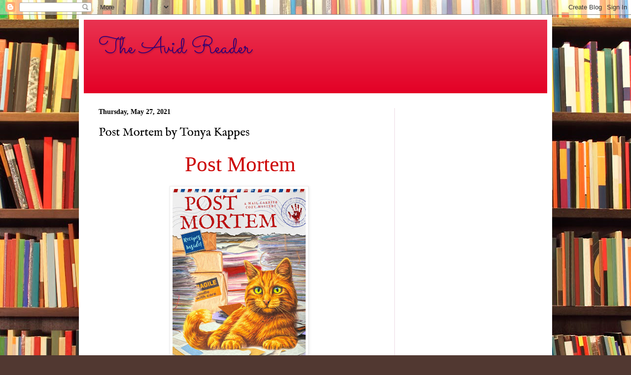

--- FILE ---
content_type: text/html; charset=utf-8
request_url: https://www.google.com/recaptcha/api2/aframe
body_size: 248
content:
<!DOCTYPE HTML><html><head><meta http-equiv="content-type" content="text/html; charset=UTF-8"></head><body><script nonce="Tapc-1UjWfiLWcegKZx7Zg">/** Anti-fraud and anti-abuse applications only. See google.com/recaptcha */ try{var clients={'sodar':'https://pagead2.googlesyndication.com/pagead/sodar?'};window.addEventListener("message",function(a){try{if(a.source===window.parent){var b=JSON.parse(a.data);var c=clients[b['id']];if(c){var d=document.createElement('img');d.src=c+b['params']+'&rc='+(localStorage.getItem("rc::a")?sessionStorage.getItem("rc::b"):"");window.document.body.appendChild(d);sessionStorage.setItem("rc::e",parseInt(sessionStorage.getItem("rc::e")||0)+1);localStorage.setItem("rc::h",'1768994729398');}}}catch(b){}});window.parent.postMessage("_grecaptcha_ready", "*");}catch(b){}</script></body></html>